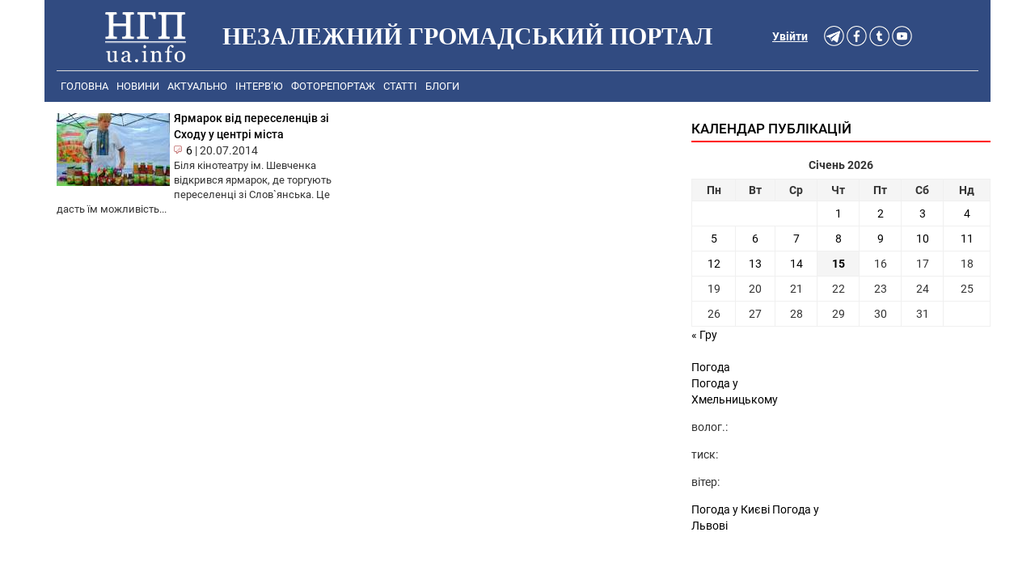

--- FILE ---
content_type: text/html; charset=utf-8
request_url: https://www.google.com/recaptcha/api2/aframe
body_size: 259
content:
<!DOCTYPE HTML><html><head><meta http-equiv="content-type" content="text/html; charset=UTF-8"></head><body><script nonce="1y3FmhqBt6GBmMKGhUN7VQ">/** Anti-fraud and anti-abuse applications only. See google.com/recaptcha */ try{var clients={'sodar':'https://pagead2.googlesyndication.com/pagead/sodar?'};window.addEventListener("message",function(a){try{if(a.source===window.parent){var b=JSON.parse(a.data);var c=clients[b['id']];if(c){var d=document.createElement('img');d.src=c+b['params']+'&rc='+(localStorage.getItem("rc::a")?sessionStorage.getItem("rc::b"):"");window.document.body.appendChild(d);sessionStorage.setItem("rc::e",parseInt(sessionStorage.getItem("rc::e")||0)+1);localStorage.setItem("rc::h",'1768470292061');}}}catch(b){}});window.parent.postMessage("_grecaptcha_ready", "*");}catch(b){}</script></body></html>